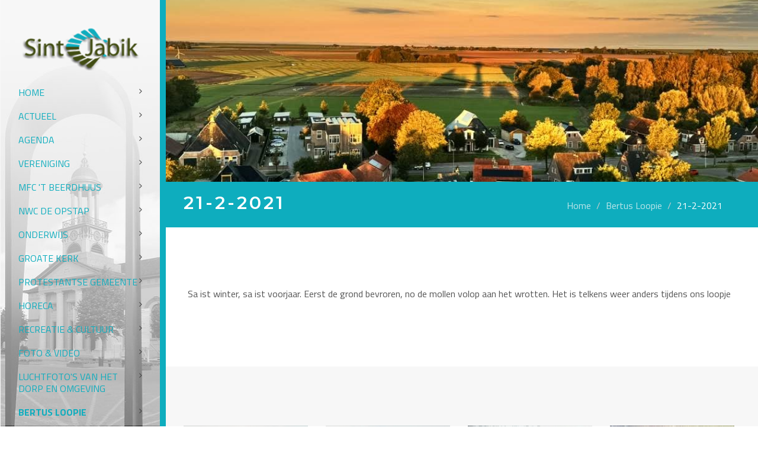

--- FILE ---
content_type: text/html; charset=utf-8
request_url: https://sintjabik.nl/bertus-loopie/21-2-2021/
body_size: 4650
content:

<!DOCTYPE html>
<!--[if IE 8]> <html lang="nl" class="ie8"> <![endif]-->
<!--[if IE 9]> <html lang="nl" class="ie9"> <![endif]-->
<!--[if !IE]><!--> <html lang="nl"> <!--<![endif]-->  
    <head>
        <title>21-2-2021 | Sint Jabik</title>
        <meta charset="utf-8">
        <meta name="viewport" content="width=device-width, initial-scale=1.0">
        <meta name="keywords" content="" />
        <meta name="description" content="Sa ist winter, sa ist voorjaar. Eerst de grond bevroren, no de mollen volop aan het wrotten. Het is telkens weer anders tijdens ons loopje" />
        <meta name="generator" content="Build with love. Powered by Umbraco." />
        <meta name="author" content="Sint Jabik">
        <meta name="format-detection" content="telephone=no" />
            <meta name="robots" content="index, follow" />
                <link rel="shortcut icon" href="/favicon.ico">

        <!-- Global site tag (gtag.js) - Google Analytics -->
<script async src="https://www.googletagmanager.com/gtag/js?id=UA-144506900-1"></script>
<script>
  window.dataLayer = window.dataLayer || [];
  function gtag(){dataLayer.push(arguments);}
  gtag('js', new Date());

  gtag('config', 'UA-144506900-1');
</script>

        

        <link href="/bundles/l4v3/css?v=sjo1L6bmXWqIkCGhM2qKjf10D_p1SCtmJaQF8MU5xsA1" rel="stylesheet"/>

        <!--[if lt IE 9]><link rel="stylesheet" href="/Assets/L4/plugins/revolution-slider/rs-plugin/css/settings-ie8.css" type="text/css" media="screen"><![endif]-->
        
        <link rel="stylesheet" href="/Css/L4_V3_Custom.css">
    

        

            <link rel="stylesheet" type="text/css" href="https://fonts.googleapis.com/css?family=Titillium Web:700,regular">
            <link rel="stylesheet" type="text/css" href="https://fonts.googleapis.com/css?family=Montserrat:700,600">
    <style>
body,p,.content ul li { color:rgba(85, 85, 85, 1); font-family:Titillium Web,Arial, sans-serif; font-weight:regular; font-style:normal }
h1,h2,h3,h4,h5,h6, .post-title a,.post-title a { color:rgba(65, 76, 18, 1); font-family:Montserrat,Arial, sans-serif; font-weight:600; font-style:normal }
    </style>




    </head>
    
<body class="header-fixed">
    <div class="wrapper vervolgpagina">
        
<div class="header-v7 header-left-v7">
    <nav class="navbar navbar-default mCustomScrollbar" role="navigation" data-mcs-theme="minimal-dark">
        <div class="menu-container">
            <div class="topbar">
                <ul class="loginbar">
    <script>
        function returnLanguageCode() {
            var currentLanguageCodeOnNode = 'nl';
            return currentLanguageCodeOnNode;
        }
    </script>
                </ul>
            </div>
            <button type="button" class="navbar-toggle" data-toggle="collapse" data-target=".navbar-responsive-collapse">
                <span class="sr-only">Toggle navigation</span>
                <span class="icon-bar"></span>
                <span class="icon-bar"></span>
                <span class="icon-bar"></span>
            </button>
            <div class="logo">
                <a href="/">
                                <img src="/media/1021/logo_sint_jabik.png?anchor=center&amp;mode=crop&amp;width=260&amp;rnd=131976394250000000" alt="Logo Sint Jabik" title="" />

                </a>
            </div>
        </div>
        <div class="collapse navbar-collapse navbar-responsive-collapse">
            <div class="menu-container">
                

    <ul class="nav navbar-nav level-2">
        
                <li>
                    <a href="/">Home</a>
                </li>
                <li>
                    <a href="/actueel/">Actueel</a>
                </li>
                <li>
                    <a href="/agenda/">Agenda</a>
                </li>
                <li>
                    <a href="/vereniging/">Vereniging</a>
                </li>
                <li>
                    <a href="/mfc-t-beerdhuus/">MFC &#39;t Beerdhuus</a>
                </li>
                <li>
                    <a href="/nwc-de-opstap/">NWC de Opstap</a>
                </li>
                <li>
                    <a href="/onderwijs/">Onderwijs</a>
                </li>
                <li>
                    <a href="/groate-kerk/">Groate Kerk</a>
                </li>
                <li>
                    <a href="/protestantse-gemeente/">Protestantse Gemeente</a>
                </li>
                <li>
                    <a href="/horeca/">Horeca</a>
                </li>
                <li>
                    <a href="/recreatie-cultuur/">Recreatie &amp; Cultuur</a>
                </li>
                <li class="dropdown">
                    <a href="javascript:void(0);" class="dropdown-toggle">Foto &amp; video</a>
                            <ul class="dropdown-menu level-4">
                    <li>
                        <a href="/foto-video/2007-meijer-motoren-museum/">2007 Meijer Motoren Museum</a>
                    </li>
                    <li>
                        <a href="/foto-video/2009-het-eerste-plainfeest/">2009 Het eerste ,,Plainfeest&#39;&#39;</a>
                    </li>
        </ul>

                </li>
                <li class="dropdown">
                    <a href="javascript:void(0);" class="dropdown-toggle">Luchtfoto&#39;s van het dorp en omgeving</a>
                            <ul class="dropdown-menu level-4">
                    <li>
                        <a href="/luchtfotos-van-het-dorp-en-omgeving/winterfotos-februari-2020/">Winterfoto&#39;s februari 2020</a>
                    </li>
        </ul>

                </li>
                <li class="active">
                    <a href="/bertus-loopie/">Bertus Loopie</a>
                </li>
                <li>
                    <a href="/adressen/">Adressen</a>
                </li>
                <li>
                    <a href="/contact/">Contact</a>
                </li>
        
    </ul>




            </div>
        </div>
    </nav>
</div>



        <div class="content-side-right">
                        <div class="tp-banner-container">
                <div class="tp-banner">
                    <ul>
                                    <li class="revolution-mch-1" data-transition="fade" data-slotamount="5" data-masterspeed="1000">
                                        <img src="/images/dummypixel.png" data-lazyload="/media/4759/461996937_846334614341926_1858813448116674315_n.jpg?center=0.98,0.52833333333333332&amp;mode=crop&amp;width=1920&amp;height=356&amp;upscale=false&amp;format=jpg&amp;quality=90&amp;bgcolor=fff&amp;rnd=133725437090000000" alt="darkblurbg" data-bgrepeat="no-repeat">
                                        



                                    </li>
                    </ul>
                    <div class="tp-bannertimer tp-bottom"></div>
                </div>
            </div>




                <div class="breadcrumbs">
        <div class="container">
                <h1 class="pull-left">21-2-2021</h1>
            <ul class="pull-right breadcrumb">

                
                        <li><a href="/">Home</a> </li>
                            <li><a href="/bertus-loopie/">Bertus Loopie</a> </li>

                
                <li class="active">21-2-2021</li>
            </ul>
        </div>
    </div>

            <div class="content">
                
    <div class="umb-grid">
                <div class="grid-section">
    <div class="vo-padding-l">
        <div class="container">
            <div class="row clearfix">
                    <div class="col-md-12 column">
                        <div >
                                        
<p style="text-align: center;"><span>Sa ist winter, sa ist voorjaar. Eerst de grond bevroren, no de mollen volop aan het wrotten. Het is telkens weer anders tijdens ons loopje</span></p>


                        </div>
                    </div>            </div>
        </div>
    </div>
    <div style="background-color: #f7f7f7;" class="vo-padding-l">
        <div class="container">
            <div class="row clearfix">
                    <div class="col-md-12 column">
                        <div >
                                                <div class="row margin-bottom-30">
                        <div class="col-sm-3 vo-fotoboek">
                            

                                <a class="js-fancybox" href="javascript:;" data-caption="" data-fancybox="fc40a758-a61d-4bdf-b451-2828c0792a4c" data-src="/media/3195/152586454_3745779958803669_5122722090219803509_n.jpg?anchor=center&amp;mode=crop&amp;rnd=132585114540000000" data-animate-in="bounceInDown" data-animate-out="bounceOutDown" data-speed="1000" data-overlay-blur-bg="true" data-caption="">
                                    <img src="/media/3195/152586454_3745779958803669_5122722090219803509_n.jpg?anchor=center&amp;amp;mode=crop&amp;amp;width=720&amp;amp;height=405&amp;amp;format=auto&amp;amp;bgcolor=fff&amp;amp;quality=90&amp;amp;rnd=132585114540000000" alt="" title="" data-src="/media/3195/152586454_3745779958803669_5122722090219803509_n.jpg?anchor=center&amp;mode=crop&amp;rnd=132585114540000000" sizes="auto" class="img-responsive lazyload blur-up" />
                                </a>
                        </div>
                        <div class="col-sm-3 vo-fotoboek">
                            

                                <a class="js-fancybox" href="javascript:;" data-caption="" data-fancybox="fc40a758-a61d-4bdf-b451-2828c0792a4c" data-src="/media/3196/152600720_3745780065470325_537471379521553018_n.jpg?anchor=center&amp;mode=crop&amp;rnd=132585114540000000" data-animate-in="bounceInDown" data-animate-out="bounceOutDown" data-speed="1000" data-overlay-blur-bg="true" data-caption="">
                                    <img src="/media/3196/152600720_3745780065470325_537471379521553018_n.jpg?anchor=center&amp;amp;mode=crop&amp;amp;width=720&amp;amp;height=405&amp;amp;format=auto&amp;amp;bgcolor=fff&amp;amp;quality=90&amp;amp;rnd=132585114540000000" alt="" title="" data-src="/media/3196/152600720_3745780065470325_537471379521553018_n.jpg?anchor=center&amp;mode=crop&amp;rnd=132585114540000000" sizes="auto" class="img-responsive lazyload blur-up" />
                                </a>
                        </div>
                        <div class="col-sm-3 vo-fotoboek">
                            

                                <a class="js-fancybox" href="javascript:;" data-caption="" data-fancybox="fc40a758-a61d-4bdf-b451-2828c0792a4c" data-src="/media/3197/153100400_3745780162136982_4194083162685601934_n.jpg?anchor=center&amp;mode=crop&amp;rnd=132585114540000000" data-animate-in="bounceInDown" data-animate-out="bounceOutDown" data-speed="1000" data-overlay-blur-bg="true" data-caption="">
                                    <img src="/media/3197/153100400_3745780162136982_4194083162685601934_n.jpg?anchor=center&amp;amp;mode=crop&amp;amp;width=720&amp;amp;height=405&amp;amp;format=auto&amp;amp;bgcolor=fff&amp;amp;quality=90&amp;amp;rnd=132585114540000000" alt="" title="" data-src="/media/3197/153100400_3745780162136982_4194083162685601934_n.jpg?anchor=center&amp;mode=crop&amp;rnd=132585114540000000" sizes="auto" class="img-responsive lazyload blur-up" />
                                </a>
                        </div>
                        <div class="col-sm-3 vo-fotoboek">
                            

                                <a class="js-fancybox" href="javascript:;" data-caption="" data-fancybox="fc40a758-a61d-4bdf-b451-2828c0792a4c" data-src="/media/3198/152140998_3745779945470337_815542124274504560_n.jpg?anchor=center&amp;mode=crop&amp;rnd=132585114550000000" data-animate-in="bounceInDown" data-animate-out="bounceOutDown" data-speed="1000" data-overlay-blur-bg="true" data-caption="">
                                    <img src="/media/3198/152140998_3745779945470337_815542124274504560_n.jpg?anchor=center&amp;amp;mode=crop&amp;amp;width=720&amp;amp;height=405&amp;amp;format=auto&amp;amp;bgcolor=fff&amp;amp;quality=90&amp;amp;rnd=132585114550000000" alt="" title="" data-src="/media/3198/152140998_3745779945470337_815542124274504560_n.jpg?anchor=center&amp;mode=crop&amp;rnd=132585114550000000" sizes="auto" class="img-responsive lazyload blur-up" />
                                </a>
                        </div>
                        <div class="col-sm-3 vo-fotoboek">
                            

                                <a class="js-fancybox" href="javascript:;" data-caption="" data-fancybox="fc40a758-a61d-4bdf-b451-2828c0792a4c" data-src="/media/3199/152185383_3745780085470323_4244116289912458508_n.jpg?anchor=center&amp;mode=crop&amp;rnd=132585114550000000" data-animate-in="bounceInDown" data-animate-out="bounceOutDown" data-speed="1000" data-overlay-blur-bg="true" data-caption="">
                                    <img src="/media/3199/152185383_3745780085470323_4244116289912458508_n.jpg?anchor=center&amp;amp;mode=crop&amp;amp;width=720&amp;amp;height=405&amp;amp;format=auto&amp;amp;bgcolor=fff&amp;amp;quality=90&amp;amp;rnd=132585114550000000" alt="" title="" data-src="/media/3199/152185383_3745780085470323_4244116289912458508_n.jpg?anchor=center&amp;mode=crop&amp;rnd=132585114550000000" sizes="auto" class="img-responsive lazyload blur-up" />
                                </a>
                        </div>
        </div>





                        </div>
                    </div>            </div>
        </div>
    </div>
                </div>
    </div>

            </div>
            
<div id='footer-v2' class='footer-v2'>
<div class="footer">
    <div class="container">
        <div class="row">
            <div class="col-md-3 md-margin-bottom-40">
                <a href="/">
                    
                </a>
                <h2 style="padding-left: 30px;">Sponsors:</h2>
<p style="padding-left: 30px;"><a style="color: #000000;" rel="noopener" href="https://www.facebook.com/Kapsalon-Imago-202451443165450/" target="_blank">Kapsalon Imago</a></p>
<p style="padding-left: 30px;"><a style="color: #000000;" rel="noopener" href="https://meijer-group.com/" target="_blank">Meijer Group</a></p>
<p style="padding-left: 30px;"><a style="color: #000000;" rel="noopener" href="https://monuta.nl/marthadevries" target="_blank" title="Monuta - Martha de Vries">Monuta - Martha de Vries</a></p>
<p style="padding-left: 30px;"><a style="color: #000000;" rel="noopener" href="http://www.rabobank.nl/lnwf" target="_blank">Rabobank</a></p>
            </div>
                    <div class="col-md-3 md-margin-bottom-40"></div>
    <div class="col-md-3 md-margin-bottom-40 footerlinks">
        <div class="headline"><h2>Links</h2></div>
        <ul class="list-unstyled link-list">
                <li><a href="/privacybeleid/">Privacybeleid</a><i class="fa fa-angle-right"></i></li>
        </ul>
    </div>



            <!-- Address -->
                        <div class="col-md-3 map-img md-margin-bottom-40">
                <div class="headline"><h2>Contactinformatie</h2></div>
                <address class="md-margin-bottom-40">
                <p>Redactie:</p>
<p><a href="mailto:redactie@sintjabik.nl">redactie@sintjabik.nl</a></p>
<p>Plaatselijk belang: </p>
<p><a href="mailto:redactie@sintjabik.nl">info@sintjabik.nl </a></p>
<a href="https://www.facebook.com/St-Jabik-282064231851167" target="_blank" class="tooltips" data-toggle="tooltip" data-placement="top" data-original-title="Facebook">
                <i class="fa fa-facebook-square fa-3x"></i>
            </a>
                </address>
            </div><!--/col-md-3-->

            <!-- End Address -->
        </div>
    </div>
</div><!--/footer-->
<div class="copyright">
    <div class="container">
        <div class="row">
            <div class='col-md-9'></div><div class='col-md-3'><p class='text-right' style='font-size:9px;'>Website door: <a href='https://vrijdagonline.nl/webdesign-groningen' target='_blank'><img src='/images/vrijdagonline.svg' style='max-width: 70px;' alt='Webdesign Groningen'></a></p></div>


        </div>
    </div>
</div>
</div>



            </div>
        </div><!--/wrapper-->



    

        <script src="/bundles/l4v3/js?v=g7leOpRIWe3TzbilEXMtGqgD3Mq4TbwCr75AKWYFcR41"></script>


        <script type="text/javascript">
            jQuery(document).ready(function () {
                AppCustom.startFotoSlideshow();
                AppCustom.initSlideshowL4V3();
                AppCustom.startGridCarousel();
				App.initScrollBar();
                App.initSidebarMenuDropdown();
                AppCustom.initWoW();
            });
        </script>
        <!--[if lt IE 9]>
            <script src="/Assets/L4/plugins/respond.js"></script>
            <script src="/Assets/L4/plugins/html5shiv.js"></script>
            <script src="/Assets/L4/plugins/placeholder-IE-fixes.js"></script>
        <![endif]-->
        
    
</body>
</html>

--- FILE ---
content_type: text/css
request_url: https://sintjabik.nl/Css/L4_V3_Custom.css
body_size: 1934
content:
/* Bernt */
.header-v7 .navbar-default .navbar-nav>li>a {
    font-size: 16px;
}

.header-v7 .logo {
    padding: 0px 20px;
}

.img-responsive, .thumbnail a > img, .thumbnail > img {
	max-width:auto;
	height:200px;
}
/* Content Templates */
.grid-section div[style*="background-image"] {
    background-attachment: fixed !important;
}

.sidebar{
	padding:20px;
}

.breadcrumb a {
    color: #bce5e9;
}

.blok-icon, .sidebar {
    background: #ececec;
    box-shadow: 10px 10px 0 #0eadbe;
}
.breadcrumbs li.active, .breadcrumbs li a:hover {
    color: #ffffff;
}

.panel-body .row {
	margin-top:35px;
}
.post-title a, .post-title a {
	margin-bottom:15px;
}
.breadcrumbs{
    background: #0eadbe;
}

.breadcrumbs h1 {
	color:#fff;
	font-size:30px;
	letter-spacing:4px;
	text-transform:uppercase;
}
.header-left-v7 .navbar-default {
    border-right: none;
    box-shadow: 10px 0px 0 #0eadbe;
}

@media (min-width:992px){
.header-left-v7 .navbar-default {
	background:url(/media/1020/bg_nav.jpg) bottom no-repeat;
}	
}

.promo-box a {
    font-size: 20px;
    border: 1px solid #0eadbe;
    background: #0eadbe;
    padding: 10px;
    margin: 15px;
    display: inline-block;
    color: white;
}
.promo-box a:hover{
	background:#414c12;
	color:#fff;
	border-color:#414c12;
}
.promo-box a:hover:after {
	padding-left:15px;
}
.promo-box a:after {
	-webkit-transition: padding 0.2s;
    transition: padding 0.2s;
    content:"\f0da";
	padding-left:10px;
	font-family:fontAwesome;
}

.tp-dottedoverlay.twoxtwo, .revolution-mch-1:after {
	display:none;
}

.footer-v2 .headline h2 {
	color:#414c12;
}

.headline {
	border:none;
}

.thumbnail h3, .thumbnail-style h3 {
    margin: 20px 0 15px 0;
    font-size: 14px;
	text-align:center;
    text-transform: uppercase;
    letter-spacing: 2px;
}

/* Algemeen */
body {
    font-size: 16px;
}

.promo-box h2, .promo-box h2 a {
	font-size:16px;
}

label {
    color: #555;
    font-size: 16px !important;
    font-weight: 400;
}

a {
    transition: all .2s linear;
}

    a:hover {
        text-decoration: none;
    }

.vervolgpagina .content {
    padding-top: 0px;
    padding-bottom: 0px;
}

.vervolgpagina .container.content {
    padding-top: 40px;
    padding-bottom: 40px;
}

.headline h2, .headline h3, .headline h4 {
    border-bottom: none;
}

.vo-vertical-align .row {
    -ms-flex-align: center !important;
    align-items: center !important;
    display: flex;
    -ms-flex-wrap: wrap;
    flex-wrap: wrap;
    margin-right: -15px;
    margin-left: -15px;
}

.vo-divider {
}

.vo-rij-bg {
    background: #f7f7f7;
}

.dienst-border {
    border: 2px solid #f6f6f6;
}

.tab-content .col-md-12 .row:last-child {
    margin-bottom: 0px;
}

/* Paddings */
.vo-padding-l {
    padding: 100px 0px;
}

.vo-padding-m {
    padding: 75px 0px;
}

.vo-padding-s {
    padding: 50px 0px;
}

.vo-padding-top-l {
    padding: 100px 0px 0px 0px;
}

.vo-padding-top-m {
    padding: 75px 0px 0px 0px;
}

.vo-padding-top-s {
    padding: 50px 0px 0px 0px;
}

.vo-padding-bottom-l {
    padding: 0px 0px 100px 0px;
}

.vo-padding-bottom-m {
    padding: 0px 0px 70px 0px;
}

.vo-padding-bottom-s {
    padding: 0px 0px 50px 0px;
}

/* H1 - H6 */
h1 {
}

h2, .headline h2, .post-title a, .post-title a {
	padding-bottom:15px;
	line-height: 46px;
	text-transform:uppercase;
	font-size:16px;
	letter-spacing:3px;
	border-bottom: 1px solid #414c12;
}

h3 {
}

h4 {
}

/* Knoppen */
span.ctaL a,
#formulier .pSubmit, #inloggen .pSubmit {
    font-family: Open Sans,Arial, sans-serif;
    border-radius: 0px;
    text-transform: uppercase;
    letter-spacing: 1px;
    font-size: 13px;
    font-weight: 700;
    padding: 16px 26px;
    color: white;
}

    span.ctaL a:hover
    #formulier .pSubmit, #inloggen .pSubmit {
    }

span.ctaL2 a {
    font-family: Open Sans,Arial, sans-serif;
    border-radius: 0px;
    text-transform: uppercase;
    letter-spacing: 1px;
    font-size: 13px;
    font-weight: 700;
    padding: 16px 26px;
    color: white;
}

    span.ctaL2 a:hover {
    }

/* Formulier */
#formulier input, #formulier select, #formulier textarea, #inloggen input, #inloggen select, #inloggen textarea {
    background: transparent;
    border: 1px solid #f7f7f7;
    box-shadow: none !important;
    height: unset !important;
    padding: 15px 15px;
}

    #formulier input:focus, #formulier textarea:focus, #inloggen input:focus, #inloggen textarea:focus {
        border-color: rgb(114, 192, 43);
        -webkit-box-shadow: 0 0 8px rgba(0,0,0,.2) !important;
        -moz-box-shadow: 0 0 8px rgba(0,0,0,.2) !important;
        box-shadow: 0 0 8px rgba(114,192,43,.2) !important;
    }

#formulier textarea, #inloggen textarea {
    height: 150px !important;
}

/* Nieuwsoverzicht standaard */
#nieuwsArtikel .headline {
    margin: 10px 0 15px 0;
    border-bottom: none;
}

.img-post, .imageborder {
    padding: 0px;
    border: none;
    background-color: #eee;
    margin: 0px;
    border-radius: 5px;
    box-shadow: 0 0 20px rgba(0,0,0,.08);
}

.panel {
    background-color: transparent;
    border: none;
    -webkit-box-shadow: unset;
    box-shadow: unset;
    border-bottom: 1px solid #f7f7f7;
    padding-bottom: 13px;
}

.panel-body {
    padding: 0px;
}

.post-title, #nieuwsArtikel .headline h1 {
    padding-bottom: 0px;
    border-bottom: none;
}

.panel-footer {
    padding: 0px;
    background-color: transparent;
    border-top: none;
    border-bottom-right-radius: 3px;
    border-bottom-left-radius: 3px;
    margin-top: 15px;
}

    .panel-footer .col-lg-10.col-md-9.col-sm-8 {
        font-size: 12px;
        padding-top: 3px;
    }

.postdatum {
    font-size: 12px;
}
